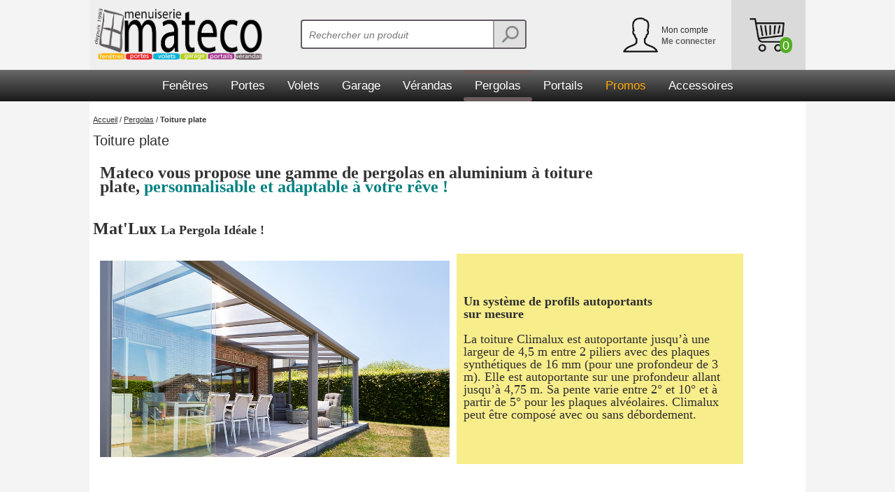

--- FILE ---
content_type: text/html; charset=utf-8
request_url: https://www.google.com/maps/d/embed?mid=1k1uJPU7V18so2Pas64x_HbErS0FPaLXr
body_size: 3484
content:
<!DOCTYPE html><html itemscope itemtype="http://schema.org/WebSite"><head><script nonce="lH8lhS6V9BSA4BP8ENDyIA">window['ppConfig'] = {productName: '06194a8f37177242d55a18e38c5a91c6', deleteIsEnforced:  false , sealIsEnforced:  false , heartbeatRate:  0.5 , periodicReportingRateMillis:  60000.0 , disableAllReporting:  false };(function(){'use strict';function k(a){var b=0;return function(){return b<a.length?{done:!1,value:a[b++]}:{done:!0}}}function l(a){var b=typeof Symbol!="undefined"&&Symbol.iterator&&a[Symbol.iterator];if(b)return b.call(a);if(typeof a.length=="number")return{next:k(a)};throw Error(String(a)+" is not an iterable or ArrayLike");}var m=typeof Object.defineProperties=="function"?Object.defineProperty:function(a,b,c){if(a==Array.prototype||a==Object.prototype)return a;a[b]=c.value;return a};
function n(a){a=["object"==typeof globalThis&&globalThis,a,"object"==typeof window&&window,"object"==typeof self&&self,"object"==typeof global&&global];for(var b=0;b<a.length;++b){var c=a[b];if(c&&c.Math==Math)return c}throw Error("Cannot find global object");}var p=n(this);function q(a,b){if(b)a:{var c=p;a=a.split(".");for(var d=0;d<a.length-1;d++){var e=a[d];if(!(e in c))break a;c=c[e]}a=a[a.length-1];d=c[a];b=b(d);b!=d&&b!=null&&m(c,a,{configurable:!0,writable:!0,value:b})}}
q("Object.is",function(a){return a?a:function(b,c){return b===c?b!==0||1/b===1/c:b!==b&&c!==c}});q("Array.prototype.includes",function(a){return a?a:function(b,c){var d=this;d instanceof String&&(d=String(d));var e=d.length;c=c||0;for(c<0&&(c=Math.max(c+e,0));c<e;c++){var f=d[c];if(f===b||Object.is(f,b))return!0}return!1}});
q("String.prototype.includes",function(a){return a?a:function(b,c){if(this==null)throw new TypeError("The 'this' value for String.prototype.includes must not be null or undefined");if(b instanceof RegExp)throw new TypeError("First argument to String.prototype.includes must not be a regular expression");return this.indexOf(b,c||0)!==-1}});function r(a,b,c){a("https://csp.withgoogle.com/csp/proto/"+encodeURIComponent(b),JSON.stringify(c))}function t(){var a;if((a=window.ppConfig)==null?0:a.disableAllReporting)return function(){};var b,c,d,e;return(e=(b=window)==null?void 0:(c=b.navigator)==null?void 0:(d=c.sendBeacon)==null?void 0:d.bind(navigator))!=null?e:u}function u(a,b){var c=new XMLHttpRequest;c.open("POST",a);c.send(b)}
function v(){var a=(w=Object.prototype)==null?void 0:w.__lookupGetter__("__proto__"),b=x,c=y;return function(){var d=a.call(this),e,f,g,h;r(c,b,{type:"ACCESS_GET",origin:(f=window.location.origin)!=null?f:"unknown",report:{className:(g=d==null?void 0:(e=d.constructor)==null?void 0:e.name)!=null?g:"unknown",stackTrace:(h=Error().stack)!=null?h:"unknown"}});return d}}
function z(){var a=(A=Object.prototype)==null?void 0:A.__lookupSetter__("__proto__"),b=x,c=y;return function(d){d=a.call(this,d);var e,f,g,h;r(c,b,{type:"ACCESS_SET",origin:(f=window.location.origin)!=null?f:"unknown",report:{className:(g=d==null?void 0:(e=d.constructor)==null?void 0:e.name)!=null?g:"unknown",stackTrace:(h=Error().stack)!=null?h:"unknown"}});return d}}function B(a,b){C(a.productName,b);setInterval(function(){C(a.productName,b)},a.periodicReportingRateMillis)}
var D="constructor __defineGetter__ __defineSetter__ hasOwnProperty __lookupGetter__ __lookupSetter__ isPrototypeOf propertyIsEnumerable toString valueOf __proto__ toLocaleString x_ngfn_x".split(" "),E=D.concat,F=navigator.userAgent.match(/Firefox\/([0-9]+)\./),G=(!F||F.length<2?0:Number(F[1])<75)?["toSource"]:[],H;if(G instanceof Array)H=G;else{for(var I=l(G),J,K=[];!(J=I.next()).done;)K.push(J.value);H=K}var L=E.call(D,H),M=[];
function C(a,b){for(var c=[],d=l(Object.getOwnPropertyNames(Object.prototype)),e=d.next();!e.done;e=d.next())e=e.value,L.includes(e)||M.includes(e)||c.push(e);e=Object.prototype;d=[];for(var f=0;f<c.length;f++){var g=c[f];d[f]={name:g,descriptor:Object.getOwnPropertyDescriptor(Object.prototype,g),type:typeof e[g]}}if(d.length!==0){c=l(d);for(e=c.next();!e.done;e=c.next())M.push(e.value.name);var h;r(b,a,{type:"SEAL",origin:(h=window.location.origin)!=null?h:"unknown",report:{blockers:d}})}};var N=Math.random(),O=t(),P=window.ppConfig;P&&(P.disableAllReporting||P.deleteIsEnforced&&P.sealIsEnforced||N<P.heartbeatRate&&r(O,P.productName,{origin:window.location.origin,type:"HEARTBEAT"}));var y=t(),Q=window.ppConfig;if(Q)if(Q.deleteIsEnforced)delete Object.prototype.__proto__;else if(!Q.disableAllReporting){var x=Q.productName;try{var w,A;Object.defineProperty(Object.prototype,"__proto__",{enumerable:!1,get:v(),set:z()})}catch(a){}}
(function(){var a=t(),b=window.ppConfig;b&&(b.sealIsEnforced?Object.seal(Object.prototype):b.disableAllReporting||(document.readyState!=="loading"?B(b,a):document.addEventListener("DOMContentLoaded",function(){B(b,a)})))})();}).call(this);
</script><title itemprop="name">Menuiserie Mateco - Google My Maps</title><meta name="robots" content="noindex,nofollow"/><meta http-equiv="X-UA-Compatible" content="IE=edge,chrome=1"><meta name="viewport" content="initial-scale=1.0,minimum-scale=1.0,maximum-scale=1.0,user-scalable=0,width=device-width"/><meta name="description" itemprop="description" content="Fabrications 🇫🇷48 Heures Chrono ! Livraisons Express
Sur rendez-vous par transporteur spécialisé.
ou Colissimo Suivi 📦."/><meta itemprop="url" content="https://www.google.com/maps/d/viewer?mid=1k1uJPU7V18so2Pas64x_HbErS0FPaLXr"/><meta itemprop="image" content="https://www.google.com/maps/d/thumbnail?mid=1k1uJPU7V18so2Pas64x_HbErS0FPaLXr"/><meta property="og:type" content="website"/><meta property="og:title" content="Menuiserie Mateco - Google My Maps"/><meta property="og:description" content="Fabrications 🇫🇷48 Heures Chrono ! Livraisons Express
Sur rendez-vous par transporteur spécialisé.
ou Colissimo Suivi 📦."/><meta property="og:url" content="https://www.google.com/maps/d/viewer?mid=1k1uJPU7V18so2Pas64x_HbErS0FPaLXr"/><meta property="og:image" content="https://www.google.com/maps/d/thumbnail?mid=1k1uJPU7V18so2Pas64x_HbErS0FPaLXr"/><meta property="og:site_name" content="Google My Maps"/><meta name="twitter:card" content="summary_large_image"/><meta name="twitter:title" content="Menuiserie Mateco - Google My Maps"/><meta name="twitter:description" content="Fabrications 🇫🇷48 Heures Chrono ! Livraisons Express
Sur rendez-vous par transporteur spécialisé.
ou Colissimo Suivi 📦."/><meta name="twitter:image:src" content="https://www.google.com/maps/d/thumbnail?mid=1k1uJPU7V18so2Pas64x_HbErS0FPaLXr"/><link rel="stylesheet" id="gmeviewer-styles" href="https://www.gstatic.com/mapspro/_/ss/k=mapspro.gmeviewer.ZPef100W6CI.L.W.O/am=AAAE/d=0/rs=ABjfnFU-qGe8BTkBR_LzMLwzNczeEtSkkw" nonce="DN7Zu2L9n8yIp7xQKL4LNg"><link rel="stylesheet" href="https://fonts.googleapis.com/css?family=Roboto:300,400,500,700" nonce="DN7Zu2L9n8yIp7xQKL4LNg"><link rel="shortcut icon" href="//www.gstatic.com/mapspro/images/favicon-001.ico"><link rel="canonical" href="https://www.google.com/mymaps/viewer?mid=1k1uJPU7V18so2Pas64x_HbErS0FPaLXr&amp;hl=en_US"></head><body jscontroller="O1VPAb" jsaction="click:cOuCgd;"><div class="c4YZDc HzV7m-b7CEbf SfQLQb-dIxMhd-bN97Pc-b3rLgd"><div class="jQhVs-haAclf"><div class="jQhVs-uMX1Ee-My5Dr-purZT-uDEFge"><div class="jQhVs-uMX1Ee-My5Dr-purZT-uDEFge-bN97Pc"><div class="jQhVs-uMX1Ee-My5Dr-purZT-uDEFge-Bz112c"></div><div class="jQhVs-uMX1Ee-My5Dr-purZT-uDEFge-fmcmS-haAclf"><div class="jQhVs-uMX1Ee-My5Dr-purZT-uDEFge-fmcmS">Open full screen to view more</div></div></div></div></div><div class="i4ewOd-haAclf"><div class="i4ewOd-UzWXSb" id="map-canvas"></div></div><div class="X3SwIb-haAclf NBDE7b-oxvKad"><div class="X3SwIb-i8xkGf"></div></div><div class="Te60Vd-ZMv3u dIxMhd-bN97Pc-b3rLgd"><div class="dIxMhd-bN97Pc-Tswv1b-Bz112c"></div><div class="dIxMhd-bN97Pc-b3rLgd-fmcmS">This map was created by a user. <a href="//support.google.com/mymaps/answer/3024454?hl=en&amp;amp;ref_topic=3188329" target="_blank">Learn how to create your own.</a></div><div class="dIxMhd-bN97Pc-b3rLgd-TvD9Pc" title="Close"></div></div><script nonce="lH8lhS6V9BSA4BP8ENDyIA">
  function _DumpException(e) {
    if (window.console) {
      window.console.error(e.stack);
    }
  }
  var _pageData = "[[1,null,null,null,null,null,null,null,null,null,\"at\",\"\",\"\",1768974083180,\"\",\"en_US\",false,[],\"https://www.google.com/maps/d/viewer?mid\\u003d1k1uJPU7V18so2Pas64x_HbErS0FPaLXr\",\"https://www.google.com/maps/d/embed?mid\\u003d1k1uJPU7V18so2Pas64x_HbErS0FPaLXr\\u0026ehbc\\u003d2E312F\",\"https://www.google.com/maps/d/edit?mid\\u003d1k1uJPU7V18so2Pas64x_HbErS0FPaLXr\",\"https://www.google.com/maps/d/thumbnail?mid\\u003d1k1uJPU7V18so2Pas64x_HbErS0FPaLXr\",null,null,true,\"https://www.google.com/maps/d/print?mid\\u003d1k1uJPU7V18so2Pas64x_HbErS0FPaLXr\",\"https://www.google.com/maps/d/pdf?mid\\u003d1k1uJPU7V18so2Pas64x_HbErS0FPaLXr\",\"https://www.google.com/maps/d/viewer?mid\\u003d1k1uJPU7V18so2Pas64x_HbErS0FPaLXr\",null,false,\"/maps/d\",\"maps/sharing\",\"//www.google.com/intl/en_US/help/terms_maps.html\",true,\"https://docs.google.com/picker\",null,false,null,[[[\"//www.gstatic.com/mapspro/images/google-my-maps-logo-regular-001.png\",143,25],[\"//www.gstatic.com/mapspro/images/google-my-maps-logo-regular-2x-001.png\",286,50]],[[\"//www.gstatic.com/mapspro/images/google-my-maps-logo-small-001.png\",113,20],[\"//www.gstatic.com/mapspro/images/google-my-maps-logo-small-2x-001.png\",226,40]]],1,\"https://www.gstatic.com/mapspro/_/js/k\\u003dmapspro.gmeviewer.en_US.knJKv4m5-eY.O/am\\u003dAAAE/d\\u003d0/rs\\u003dABjfnFWJ7eYXBrZ1WlLyBY6MwF9-imcrgg/m\\u003dgmeviewer_base\",null,null,true,null,\"US\",null,null,null,null,null,null,true],[\"mf.map\",\"1k1uJPU7V18so2Pas64x_HbErS0FPaLXr\",\"Menuiserie Mateco\",null,[1.870231558044793,50.88427284131556,1.8785356771549004,50.88136559287946],[0,0,0,0],null,[2],null,null,\"mapspro_in_drive\",\"1k1uJPU7V18so2Pas64x_HbErS0FPaLXr\",\"https://drive.google.com/abuse?id\\u003d1k1uJPU7V18so2Pas64x_HbErS0FPaLXr\",true,false,false,\"Fabrications 🇫🇷48 Heures Chrono ! Livraisons Express\\nSur rendez-vous par transporteur spécialisé.\\nou Colissimo Suivi 📦.\",2,false,\"https://www.google.com/maps/d/kml?mid\\u003d1k1uJPU7V18so2Pas64x_HbErS0FPaLXr\\u0026resourcekey\",3257646,true,false,\"Fabrications 🇫🇷48 Heures Chrono ! Livraisons Express\\nSur rendez-vous par transporteur spécialisé.\\nou Colissimo Suivi 📦.\",true,\"\",true,null,[null,null,[1556386832,288753000],[1556386832,346000000]],false,\"https://support.google.com/legal/troubleshooter/1114905#ts\\u003d9723198%2C1115689\"]]";</script><script type="text/javascript" src="//maps.googleapis.com/maps/api/js?v=3.61&client=google-maps-pro&language=en_US&region=US&libraries=places,visualization,geometry,search" nonce="lH8lhS6V9BSA4BP8ENDyIA"></script><script id="base-js" src="https://www.gstatic.com/mapspro/_/js/k=mapspro.gmeviewer.en_US.knJKv4m5-eY.O/am=AAAE/d=0/rs=ABjfnFWJ7eYXBrZ1WlLyBY6MwF9-imcrgg/m=gmeviewer_base" nonce="lH8lhS6V9BSA4BP8ENDyIA"></script><script nonce="lH8lhS6V9BSA4BP8ENDyIA">_startApp();</script></div></body></html>

--- FILE ---
content_type: text/css
request_url: https://www.menuiseriemateco.fr/skin/frontend/default/mateco/css/footer_als_avis.css
body_size: 2276
content:
#touslesavis {
	position: relative;
	margin: auto;
	width: 940px;
	overflow-x: hidden;
}
/********************************
 * generic als elements styling
 ********************************/
 .als-container {
 	position: relative;
 	width: 100%;
 	margin: 0px auto;
 	overflow: hidden;
 }
 .als-container::before {
 	left: 0;
 	background-image: -webkit-linear-gradient(right, rgba(255,255,255,0), #fff),-webkit-linear-gradient(right, rgba(255,255,255,0), #fff);
 	background-image: -o-linear-gradient(right, rgba(255,255,255,0), #fff),-o-linear-gradient(right, rgba(255,255,255,0), #fff);
 }
 .als-container::after {
 	right: 0;
 	background-image: -webkit-linear-gradient(left, rgba(255,255,255,0), #fff),-webkit-linear-gradient(left, rgba(255,255,255,0), #fff);
 	background-image: -o-linear-gradient(left, rgba(255,255,255,0), #fff),-o-linear-gradient(left, rgba(255,255,255,0), #fff);
 }

 .als-container::before, .als-container::after {
 	width: 20% !important;
 }
 .als-container::before, .als-container::after {
 	content: " ";
 	position: absolute;
 	height: 100%;
 	width: 10%;
 	top: 0;
 	z-index: 10;
 	-webkit-transform: translate3d(0, 0, 0);
 	transform: translate3d(0, 0, 0);
 }
 *::before, *::after {
 	-webkit-box-sizing: border-box;
 	-moz-box-sizing: border-box;
 	box-sizing: border-box;
 }

 .als-viewport {
 	position: relative;
 	overflow: hidden;
 	margin: 0px auto;
 	margin-left: -165px;
 }

 .als-wrapper {
 	position: relative;
 	list-style: none;
 }

 .als-item {
 	position: relative;
 	display: block;
 	cursor: pointer;
 	float: left;
 }

 .als-prev, .als-next {
 	position: absolute;
 	cursor: pointer;
 	clear: both;
 }

 .als_img_prev, .als_img_next {
 	overflow: hidden;
 	width: 34px;
 	height: 52px;
 }
  .als_img_prev img, .als_img_next img {
 	width: 30px;
 }
 .als_img_prev img:hover, .als_img_next img:hover {
    margin-top: -52px;
}


/**************************
 * specific als elements
 * styling for #listavis
 **************************/

 #listavis {
 	margin: 30px auto 40px auto;
 }

 #listavis .als-item {
 	margin: 0px 10px;
 	min-height: 152px;
 	min-width: 128px;
 }

 #listavis .als-item img {
 	position: relative;
 	display: block;
 	vertical-align: middle;
 	margin-bottom: 8px;
 }
 #listavis .als-prev, #listavis .als-next {
 	top: 58px;
 	width: 15px;
 	height: 22px;
 }

 #listavis .als-prev {
 	left: 0;
 	z-index: 99;
 }
 #listavis .als-next {
 	right: 15.5px;
 	z-index: 99;
 }
 #listavis .als-prevhover, #listavis .als-nexthover {
 	top: 58px;
 	width: 15px;
 	height: 22px;
 }

 #listavis .als-prevhover {
 	left: 0;
 	z-index: 99;
 }
 #listavis .als-nexthover {
 	right: 48px;
 	z-index: 99;
 }

 a.tooltip 
 {
 	outline:none; 
 }
 a.tooltip strong 
 {
 	line-height:30px;
 }
 a.tooltip:hover 
 {
 	text-decoration:none;
 } 

 a.tooltip span 
 {
 	z-index:10;display:none; padding:14px 20px;
 	margin-top:0px; margin-left:0px;
 	width:300px; line-height:16px;
 }
 a.tooltip:hover span
 {
 	display:inline; position:absolute; 
 	border:2px solid #FFF; 
 	background-color:white;
 	margin-left: -56px;
 }
 .callout 
 {
 	z-index:20;
 	position:absolute;
 	border:0;
 	top:-14px;
 	left:120px;
 }
 a.tooltip span
 {
 	border-radius:2px;        
 	box-shadow: 0px 0px 8px 4px #666;
 }
 .blue{
 	color : blue;
 }
 .footer_note_etoile
 {	 
 	float: right;
 	text-align: center;
 	padding: 0px;
 	width:100px;
 	display:inline-block;
 	transform: scale(0.8); -webkit-transform: scale(0.8); -webkit-transform-origin: 0 0; -moz-transform: scale(0.8); -moz-transform-origin: 0 0; -o-transform: scale(0.8); -o-transform-origin: 0 0; -ms-transform: scale(0.8); -ms-transform-origin: 0 0;
 }
 .footer_titleFoot 
 {
 	font-weight: bold;
 	width: auto;
 	display: inline-block;
 	vertical-align: top;
 	margin-top: 3px;
 	padding-bottom: 20px;
 	text-transform:lowercase;
 	font-size: 16px;
 }
 .footer_titleFoot::first-letter {
    text-transform: capitalize !important;
}
 .footer_comment 
 {
 	/*font-style: italic;*/
 	font-size: 14px;
 	margin-top : -10px;
 	margin-right: 5px;
 	text-align: justify;

 }
 .footer_recap {
 	padding-bottom: 10px;
 }
 .footer_review_content
 {
 	overflow: hidden;
 	background: #FFFFFF;
 	padding: 4px;
 	height:170px;
 	margin-top:5px;
 	width: 400px;
 	margin-right: 0px;
 } 
 #tous_avis
 {
 	display: inline-flex;
 	overflow: hidden;
 	width: 940px;
 }
 #contact
 {
 	color:white;
 }
 #footer .footer_grey {
 }
 #footer .footer_content {
 	position: relative;
 	width: 940px;
 	margin: 0 auto;
 }
 #footer #service_client {
 	margin: 30px 0;
 	width: 44%;
 	float: left;
 }
 #footer #service_client .titleFoot {
 	background: 0;
 	padding-left: 0;
 	font-size: 20px;
 	line-height: 1.4em;
 	text-align: center;
 }
 #footer #service_client .left {
 	width: 50%;
 	float: left;
 }
 #footer #service_client .right {
 	width: 50%;
 	float: left;
 }
 #footer #service_client div .titleFoot {
 	text-transform: none;
 	font-size: 1em;
 }
 #footer #service_client .content {
 	font-size: 14px;
 	padding: 0 20px;
 	line-height: 1.4em;
 	width: 100%;
 	margin-top:125px;
 	text-align:center;
 	margin-left: -19px;

 }
 #contenu
 {
 	margin-top: 3px;
 }

 #footer #service_client div .titleFoot {
 	text-transform: none;
 	font-size: 1em;
 }
 #footer #service_client .titleFoot {
 	background: 0;
 	padding-left: 0;
 	font-size: 20px;
 	line-height: 1.4em;
 }
 .titleFoot {
 	background: #bababa;
 	padding: 10px;
 	font-family: Bunny,Verdana;
 }

 #footer #service_client .left .telephone {

 }
 .telephone {


 	border-radius:12px 0 12px 0;
 	background: #54AD23;
 	border:none;
 	padding: 10px 0 10px 0px;
 	width: 159px;
 	color:white;
 	text-align: center;
 	margin-left: auto;
 	margin-right: auto;
 	font-size:1.3em;
 	margin-top: 10px;

 }
 .mail {

 	border-radius:12px 0 12px 0;
 	background: #54AD23;
 	border:none;
 	padding: 10px 0 10px 0px;
 	width: 216px;
 	margin-top: 10px;

 	color:white;
 	text-align: center;
 	margin-left: auto;
 	margin-right: auto;
 	font-size:1.3em;
 }
 #footer #ratingmateco {
 	padding-top: 30px;
 	height: 330px;
 	padding-bottom: 30px
 }
 #footer #ratingmateco .headerFoot .titleFoot {
 	background: 0;
 	font-size: 25.5px;
 	line-height: 1.4em;
 	text-align: center;
 	width: 100%;
 	font-weight: bold;
 }
 .noteavis {
 	float: right;
 	display: inline-block;
 	margin-right: 5px;
 	margin-top: 3px;
 	font-size: 15px;
 }
 #footer #ratingmateco .stars {
 	float: left;
 	margin-top: 10px;
 	width: 124px;
 	overflow: hidden;
 }
 #footer #ratingmateco .stars li {
 	float: left;
 }

 #footer #ratingmateco .headerFoot .evaluation a {
 	float: right;
 }
 #footer #ratingmateco .headerFoot .evaluation a {
 	font-size: 14px;
 	display: block;
 	margin: 10px 5px 0 0;
 	background: url('https://www.menuiseriemateco.fr/skin/frontend/default/mateco/imagesavisclient/chevron_footer.gif') 0 3px no-repeat;
 	padding-left: 20px;
 }
 #footer #ratingmateco .als-item {
 	border: 1px solid #e8e8e8;
 	border-radius: 4px;
 }
 #footer #ratingmateco .als-item:hover {
 	border: 1px solid #dadada;
 }
 #footer #ratingmateco .als-item .content {
 	background: #FFF;
 	margin: 5px;
 }
 #footer #ratingmateco .als-item .name {
 	font-family: Bunny;
 }
 #footer #ratingmateco .als-item .stars {
 }
 #footer #ratingmateco .stars {
 	float: left;
 	margin-top: 5px;
 }
 #footer #ratingmateco .als-item .content {
 	padding: 10px;
 	background: #FFF;
 	margin: 5px;
 }
 .footer_note_etoile_Moy
 {	 
 	//float: right;
 	text-align: center;
 	padding: 0px;

 }
 grasnote {
 	font-size: 16px;
 	font-weight: bold;
 }
 .footer_ratingwrapper {
 	display: inline-block;
 	background: url("https://www.menuiseriemateco.fr/skin/frontend/default/mateco/imagesavisclient/starNotRev.png") repeat-x scroll left bottom;
 	width:120px;
 	height:24px;
 }
 .footer_rating
 {
 	background: url("https://www.menuiseriemateco.fr/skin/frontend/default/mateco/imagesavisclient/starRev.png") repeat-x scroll left bottom;
 	width: 120px; 
 	height: 24px;

 }
 .footer_response
 {
 	background: #E4E4E4;
 }	
 div.footer_name
 {
 	font-size:10px;
 	padding-top:5px;
 	border-radius: 15px 50px;
 	font-weight:bold;
 }
 .footer_titleFootRep 
 {
 	font-weight: bold;
 	text-decoration: underline;
 	width: 48%;
 }
 .footer_response
 {
 	background-color : white;
 	margin-top : 15px;
 }
 .footer_reviews .footer_event
 {

 	/*font-style: italic;*/
 	font-size: smaller;
 	line-height: 18px;
 }
 .footer_review_header {
 	margin-left: 7px;
 }
 div.footer_when
 {
 	display: inline-block;
 }
 div.whenfooter {
 	position: absolute;
 	margin-top: 115px;
 	font-size: 10px;
 	font-family: Kahuna,Verdana;
 }

.voir_tous {
	float: right;
	font-size: 24px;
	font-weight: bold;
	margin-top: 13px;
}
.eval_globale {
	text-align: center;
	padding-top: 5px;
	padding-bottom: 10px;
}

.note_globale{
	margin: auto;
}
.note_globale li{
	display:inline;/*de list-item à inline*/
	padding: 2px;
}
.note_globale article{
	display:inline-block;
}
.nombre_avis {
	/*font-style: italic;*/
	font-size: 14px;
    float: right;
    margin-top: 18px;
    margin-right: 15px;
}
.note_gras {
	font-size: 26px;
}
.note_sur {
}
.note_globale {
    font-size: 24px;
    font-weight: bold;
}
.note_globale .note {
	text-align: left;
}

--- FILE ---
content_type: application/javascript
request_url: https://www.menuiseriemateco.fr/skin/frontend/default/mateco/js/menu.js
body_size: 1760
content:
jQuery(document).ready(function(){

    var $el, newWidth, magicline1Left, magicLine1Top, magicLine1Width, magicLine1Color, magicline2Left, magicLine2Top, magicLine2Width, magicLine2Color, left0, width0, top0;
	var SubMenu = SubMenuLeft2 = SubMenuTop2 = last = false;
    $mainNav2 = jQuery(".nav-container #nav");
    $mainNav2.prepend("<span id='magic-line1'></span>");
	$mainNav2.prepend("<span id='magic-line2'></span>");
    var $magicLine1 = jQuery("#magic-line1");
	var $magicLine2 = jQuery("#magic-line2");
	
	var active = false;
	jQuery(".page > .nav-container #nav li.level0").each(function(){
		if(jQuery(this).hasClass("active")){
			active = true;
		}
	});
	if(!active){
		jQuery(".page > .nav-container #nav .nav-0").addClass("active");
	}
	
	var i = 0;
	var category = new Array("rgb(79, 79, 78, 0)", "#F59C24", "#E53238", "#35B1E7" , "#B6CD3B", "#A83A91", "#6C5C5D", "#8A8A8A", /*"#8A8A8A", "#8A8A8A",*/ "#E94D1C");
	jQuery(".page > .nav-container #nav li").each(function(){
		if(jQuery(this).hasClass("level0")){
			jQuery(this).find("a").attr("rel", category[i]);
			i++;
		}
	});
    
    $magicLine1.width(jQuery(".active").width()).css("left", jQuery(".active a").position().left).css("top", jQuery(".active a").position().top).css("backgroundColor", jQuery(".active a").attr("rel"));
    magicline1Left = jQuery(".active a").position().left;
	magicLine1Top = jQuery(".active a").position().top;
    magicLine1Width = $magicLine1.width();
    magicLine1Color = jQuery(".active a").attr("rel");
		
	$magicLine2.width(jQuery(".active").width()).css("left", jQuery(".active a").position().left).css("top", jQuery(".active a").position().top + jQuery(".active a").height() + 14).css("backgroundColor", jQuery(".active a").attr("rel"));
    magicline2Left = jQuery(".active a").position().left;
	magicLine2Top = jQuery(".active a").position().top + jQuery(".active a").height() + 14;
    magicLine2Width = $magicLine2.width();
    magicLine2Color = jQuery(".active a").attr("rel");
                
    jQuery(".page > .nav-container #nav li a").hover(function() {
	   $el = jQuery(this);
		if( $el.position().left != 0) {
			leftPos = $el.position().left;
		}

		if(last){
			//leftPos -= 140;
			last = false;
		}
		
		topPos = $el.position().top;
        newWidth = $el.parent().width();

		if ($el.parent().hasClass("level0")) {
			left0 = leftPos;
			top0 = topPos;
			width0 = newWidth;
		}

		if($el.parent().hasClass("level2") && SubMenuLeft2 == false){
			SubMenuLeft2 = true;
			// leftPos += 140;
			leftPos = left0;
			topPos = top0;
			newWidth = width0;
		}
		if($el.parent().hasClass("level1") && SubMenu == false){
			SubMenu = true;
			leftPos -= 140;
			// topPos += jQuery("#nav").height();
			leftPos = left0;
			topPos = top0;
			newWidth = width0;
		}
		if($el.parent().hasClass("level2") && SubMenuTop2 == false){
			SubMenuTop2 = true;
			leftPos -= 140;
			// topPos += jQuery("#nav").height() + (($el.parent().parent().parent().index() + 1) * $el.parent().parent().parent().height());
			leftPos = left0;
			topPos = top0;
			newWidth = width0;
		}
        $magicLine1.stop().animate({
            left: leftPos,
			top: topPos,
            width: newWidth,
            backgroundColor: $el.attr("rel")
		}, 250)
		$magicLine2.stop().animate({
            left: leftPos,
			top: topPos + 38.5,
            width: newWidth,
            backgroundColor: $el.attr("rel")
        }, 250)
    }, function() {
        $magicLine1.stop().animate({
            left: magicline1Left,
			top: magicLine1Top,
            width: magicLine1Width,
            backgroundColor: magicLine1Color
        });
		$magicLine2.stop().animate({
            left: magicline2Left,
			top: magicLine2Top,
            width: magicLine2Width,
            backgroundColor: magicLine2Color
        }); 
    });
	
	jQuery(".page > .nav-container #nav li a").mouseleave(function() {
		if($el.parent().hasClass("level1") && SubMenu == true){
			SubMenu = false;
		}
		if($el.parent().hasClass("level2") && SubMenuLeft2 == true){
			SubMenuLeft2 = false;
			last = true;
		}
		if($el.parent().hasClass("level2") && SubMenuTop2 == true){
			SubMenuTop2 = false;
		}
	});
	
	jQuery(".page > .nav-container #nav").mouseleave(function() {
		last = false;
	});
	/*
	var stickyNavTop = jQuery('.nav-container').offset().top;
		   	
   	// our function that decides weather the navigation bar should have "fixed" css position or not.
   	var stickyNav = function(){
	    var scrollTop = jQuery(window).scrollTop(); // our current vertical position from the top
	         
	    // if we've scrolled more than the navigation, change its position to fixed to stick to top,
	    // otherwise change it back to relative
	    if (scrollTop > stickyNavTop) { 
	        jQuery('.nav-container').addClass('fixNavigation');
	        if(jQuery('.intoNavbar').length == 0){
	        	jQuery('#nav').append('<li><div id="paniernavbar" class="intoNavbar" style="Display: block;">'
					+'<a href="https://beta.menuiseriemateco.fr/checkout/cart/">'
						+'<img class="image_panier" id="img_panier" src="https://beta.menuiseriemateco.fr/skin/frontend/default/mateco/images/img-header-monpanier.png" alt="">'
						+'<div class="amount">0</div></a>'
				+'</div></li>');	
				jQuery('#paniernavbar .amount').text(jQuery('.header #panier .amount').text());
        	}
	    } else {
        	jQuery('.intoNavbar').remove();
	        jQuery('.nav-container').removeClass('fixNavigation');
	    }
	};
	stickyNav();
	// and run it again every time you scroll
	jQuery(window).scroll(function() {
		stickyNav();
	});
	*/

	if(navigator.userAgent.includes("Chrome")){
		jQuery('.page > .nav-container #nav ul li').css('float', 'none');
		jQuery('.page > .nav-container #nav ul li').css('overflow-x', 'hidden');
		jQuery('.page > .nav-container #nav ul li').css('overflow-y', 'hidden');
		jQuery('.page > .nav-container #nav ul li').css('vertical-align', 'top');
		/*jQuery('.level1 nav-1-4 last').css('overflow-x','hidden');
		jQuery('.level1 nav-1-4 last').css('overflow-y','hidden');
		jQuery('.level1 nav-1-4 last').css('vertical-align','top');
		jQuery('.level1 nav-2-4').css('overflow-x','hidden');
		jQuery('.level1 nav-2-4').css('overflow-y','hidden');
		jQuery('.level1 nav-2-4').css('vertical-align','top');*/
	} else{
		jQuery('.page > .nav-container #nav ul li').css('float', 'none');
		jQuery('.page > .nav-container #nav ul li').css('overflow-x', 'hidden');
		jQuery('.page > .nav-container #nav ul li').css('overflow-y', 'hidden');
		jQuery('.page > .nav-container #nav ul li').css('vertical-align', 'top');
	}
	
});